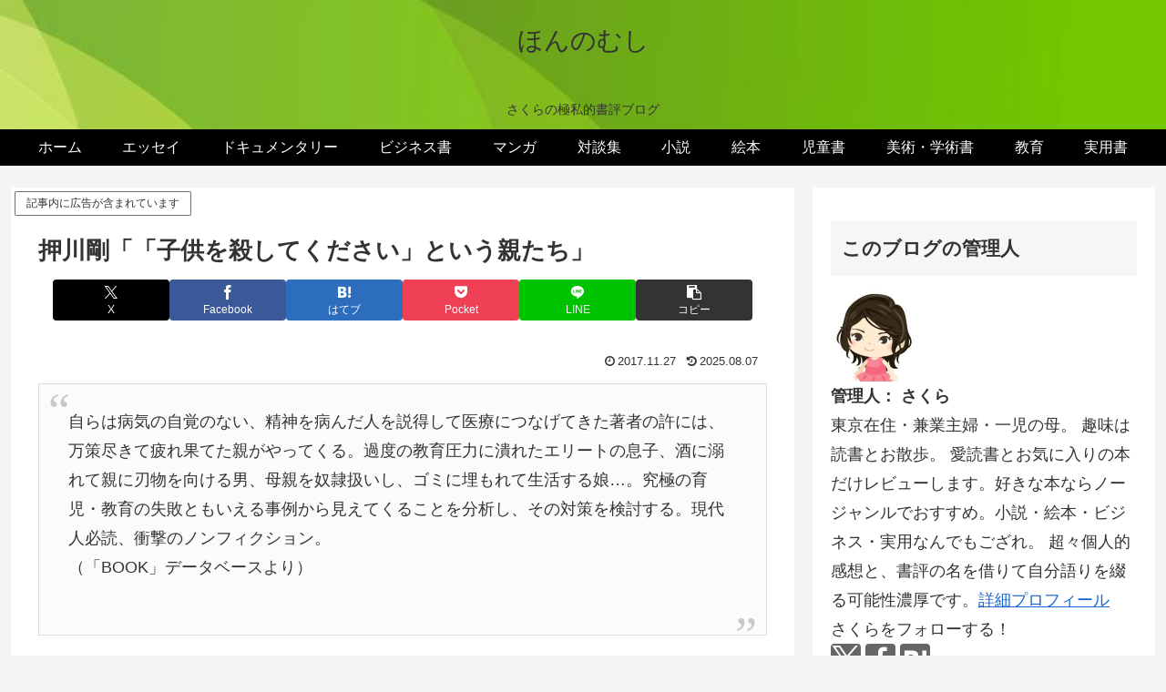

--- FILE ---
content_type: application/javascript; charset=utf-8;
request_url: https://dalc.valuecommerce.com/app3?p=886409705&_s=https%3A%2F%2Fhonno64.com%2F%25E6%258A%25BC%25E5%25B7%259D%25E5%2589%259B%25E3%2580%258C%25E3%2580%258C%25E5%25AD%2590%25E4%25BE%259B%25E3%2582%2592%25E6%25AE%25BA%25E3%2581%2597%25E3%2581%25A6%25E3%2581%258F%25E3%2581%25A0%25E3%2581%2595%25E3%2581%2584%25E3%2580%258D%25E3%2581%25A8%25E3%2581%2584%25E3%2581%2586%25E8%25A6%25AA%25E3%2581%259F%25E3%2581%25A1%2F&vf=iVBORw0KGgoAAAANSUhEUgAAAAMAAAADCAYAAABWKLW%2FAAAAMklEQVQYVwEnANj%2FAQEWAP9oaqwAh4BYAAF88w3%2Fv8zQAM%2FLJQABsQqK%2F1rmvgDAELgALoIQVpi6%2BV8AAAAASUVORK5CYII%3D
body_size: 951
content:
vc_linkswitch_callback({"t":"6980acf0","r":"aYCs8AANXoANO7_dCooAHwqKCJTMdw","ub":"aYCs8AAEfPMNO7%2FdCooCsQqKC%2FBIyw%3D%3D","vcid":"[base64]","vcpub":"0.876160","p":886409705,"paypaymall.yahoo.co.jp":{"a":"2821580","m":"2201292","g":"5e9b61df8e"},"s":3511904,"approach.yahoo.co.jp":{"a":"2821580","m":"2201292","g":"5e9b61df8e"},"paypaystep.yahoo.co.jp":{"a":"2821580","m":"2201292","g":"5e9b61df8e"},"kosuke.lolipop.jp":{"a":"2609223","m":"3029883","g":"18c0661e8e"},"mottainaihonpo.com":{"a":"2609223","m":"3029883","g":"18c0661e8e"},"mini-shopping.yahoo.co.jp":{"a":"2821580","m":"2201292","g":"5e9b61df8e"},"shopping.geocities.jp":{"a":"2821580","m":"2201292","g":"5e9b61df8e"},"l":4,"shopping.yahoo.co.jp":{"a":"2821580","m":"2201292","g":"5e9b61df8e"}})